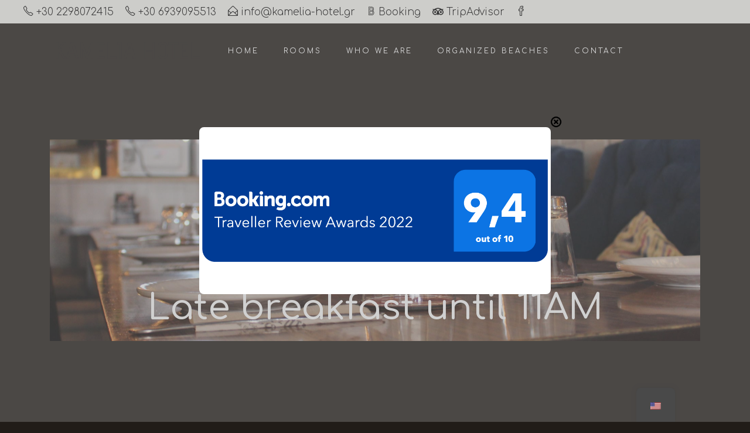

--- FILE ---
content_type: text/html; charset=UTF-8
request_url: https://kamelia-hotel.gr/en/hostel-home/
body_size: 14639
content:
<!DOCTYPE html>
<html lang="en-US">
<head>
	<meta charset="UTF-8">
	<meta name="viewport" content="width=device-width, initial-scale=1, user-scalable=yes">
	<link rel="profile" href="https://gmpg.org/xfn/11">
	
	
	<title>Hostel Home &#8211; Hotel Kamelia</title>
<meta name='robots' content='max-image-preview:large' />
<link rel='dns-prefetch' href='//fonts.googleapis.com' />
<link rel='dns-prefetch' href='//hcaptcha.com' />
<link rel="alternate" type="application/rss+xml" title="Hotel Kamelia &raquo; Feed" href="https://kamelia-hotel.gr/en/feed/" />
<link rel="alternate" type="application/rss+xml" title="Hotel Kamelia &raquo; Comments Feed" href="https://kamelia-hotel.gr/en/comments/feed/" />
<link rel="alternate" title="oEmbed (JSON)" type="application/json+oembed" href="https://kamelia-hotel.gr/en/wp-json/oembed/1.0/embed?url=https%3A%2F%2Fkamelia-hotel.gr%2Fen%2Fhostel-home%2F" />
<link rel="alternate" title="oEmbed (XML)" type="text/xml+oembed" href="https://kamelia-hotel.gr/en/wp-json/oembed/1.0/embed?url=https%3A%2F%2Fkamelia-hotel.gr%2Fen%2Fhostel-home%2F&#038;format=xml" />
<style id='wp-img-auto-sizes-contain-inline-css' type='text/css'>
img:is([sizes=auto i],[sizes^="auto," i]){contain-intrinsic-size:3000px 1500px}
/*# sourceURL=wp-img-auto-sizes-contain-inline-css */
</style>
<link rel='stylesheet' id='elegant-icons-css' href='https://kamelia-hotel.gr/wp-content/plugins/alloggio-core/inc/icons/elegant-icons/assets/css/elegant-icons.min.css?ver=6.9' type='text/css' media='all' />
<link rel='stylesheet' id='font-awesome-css' href='https://kamelia-hotel.gr/wp-content/plugins/alloggio-core/inc/icons/font-awesome/assets/css/all.min.css?ver=6.9' type='text/css' media='all' />
<link rel='stylesheet' id='ionicons-css' href='https://kamelia-hotel.gr/wp-content/plugins/alloggio-core/inc/icons/ionicons/assets/css/ionicons.min.css?ver=6.9' type='text/css' media='all' />
<link rel='stylesheet' id='linea-icons-css' href='https://kamelia-hotel.gr/wp-content/plugins/alloggio-core/inc/icons/linea-icons/assets/css/linea-icons.min.css?ver=6.9' type='text/css' media='all' />
<link rel='stylesheet' id='linear-icons-css' href='https://kamelia-hotel.gr/wp-content/plugins/alloggio-core/inc/icons/linear-icons/assets/css/linear-icons.min.css?ver=6.9' type='text/css' media='all' />
<link rel='stylesheet' id='simple-line-icons-css' href='https://kamelia-hotel.gr/wp-content/plugins/alloggio-core/inc/icons/simple-line-icons/assets/css/simple-line-icons.min.css?ver=6.9' type='text/css' media='all' />
<style id='wp-emoji-styles-inline-css' type='text/css'>

	img.wp-smiley, img.emoji {
		display: inline !important;
		border: none !important;
		box-shadow: none !important;
		height: 1em !important;
		width: 1em !important;
		margin: 0 0.07em !important;
		vertical-align: -0.1em !important;
		background: none !important;
		padding: 0 !important;
	}
/*# sourceURL=wp-emoji-styles-inline-css */
</style>
<style id='classic-theme-styles-inline-css' type='text/css'>
/*! This file is auto-generated */
.wp-block-button__link{color:#fff;background-color:#32373c;border-radius:9999px;box-shadow:none;text-decoration:none;padding:calc(.667em + 2px) calc(1.333em + 2px);font-size:1.125em}.wp-block-file__button{background:#32373c;color:#fff;text-decoration:none}
/*# sourceURL=/wp-includes/css/classic-themes.min.css */
</style>
<link rel='stylesheet' id='contact-form-7-css' href='https://kamelia-hotel.gr/wp-content/plugins/contact-form-7/includes/css/styles.css?ver=5.7.7' type='text/css' media='all' />
<link rel='stylesheet' id='trp-floater-language-switcher-style-css' href='https://kamelia-hotel.gr/wp-content/plugins/translatepress-multilingual/assets/css/trp-floater-language-switcher.css?ver=3.0.7' type='text/css' media='all' />
<link rel='stylesheet' id='trp-language-switcher-style-css' href='https://kamelia-hotel.gr/wp-content/plugins/translatepress-multilingual/assets/css/trp-language-switcher.css?ver=3.0.7' type='text/css' media='all' />
<link rel='stylesheet' id='swiper-css' href='https://kamelia-hotel.gr/wp-content/plugins/elementor/assets/lib/swiper/v8/css/swiper.min.css?ver=8.4.5' type='text/css' media='all' />
<link rel='stylesheet' id='alloggio-main-css' href='https://kamelia-hotel.gr/wp-content/themes/alloggio/assets/css/main.min.css?ver=6.9' type='text/css' media='all' />
<link rel='stylesheet' id='alloggio-core-style-css' href='https://kamelia-hotel.gr/wp-content/plugins/alloggio-core/assets/css/alloggio-core.min.css?ver=6.9' type='text/css' media='all' />
<link rel='stylesheet' id='alloggio-child-style-css' href='https://kamelia-hotel.gr/wp-content/themes/alloggio-child/style.css?ver=6.9' type='text/css' media='all' />
<link rel='stylesheet' id='magnific-popup-css' href='https://kamelia-hotel.gr/wp-content/themes/alloggio/assets/plugins/magnific-popup/magnific-popup.css?ver=6.9' type='text/css' media='all' />
<link rel='stylesheet' id='alloggio-google-fonts-css' href='https://fonts.googleapis.com/css?family=Raleway%3A300%2C400%2C500%2C700%7CCormorant%3A300%2C400%2C500%2C700%7CJosefin+Sans%3A300%2C400%2C500%2C700%7CComfortaa%3A300%2C400%2C500%2C700&#038;subset=latin-ext&#038;display=swap&#038;ver=1.0.0' type='text/css' media='all' />
<link rel='stylesheet' id='alloggio-style-css' href='https://kamelia-hotel.gr/wp-content/themes/alloggio/style.css?ver=6.9' type='text/css' media='all' />
<style id='alloggio-style-inline-css' type='text/css'>
#qodef-page-footer-top-area { background-color: #342e29!important;}#qodef-page-footer-bottom-area { background-color: #28231e!important;}.qodef-fullscreen-menu > ul > li > a { font-family: "Comfortaa";}.qodef-fullscreen-menu .qodef-drop-down-second-inner ul li > a { font-family: "Comfortaa";}body { background-color: #211c18;}#qodef-page-inner { padding: 0px 0px 0px 0px;}.qodef-header-sticky { background-color: #211c18;}.qodef-header-sticky .qodef-header-sticky-inner { padding-left: 85px;padding-right: 85px;}#qodef-top-area { background-color: #faf9f5;height: 40px;}.qodef-mobile-header-navigation > ul > li > a { font-family: "Comfortaa";}.qodef-mobile-header-navigation .qodef-drop-down-second-inner ul li > a { font-family: "Comfortaa";}.qodef-header-navigation> ul > li > a { font-family: "Comfortaa";}.qodef-header-navigation > ul > li.qodef-menu-item--narrow .qodef-drop-down-second ul li a { font-family: "Comfortaa";}.qodef-header-navigation > ul > li.qodef-menu-item--wide .qodef-drop-down-second-inner > ul > li > a { font-family: "Comfortaa";}.qodef-header-navigation > ul > li.qodef-menu-item--wide .qodef-drop-down-second ul li ul li a { font-family: "Comfortaa";}p { font-family: "Comfortaa";}h1 { font-family: "Comfortaa";}h2 { font-family: "Comfortaa";}h3 { font-family: "Comfortaa";}h4 { font-family: "Comfortaa";}h5 { font-family: "Comfortaa";}h6 { font-family: "Comfortaa";}.qodef-header--standard #qodef-page-header { background-color: #211c18;}.qodef-header--standard #qodef-page-header-inner { padding-left: 89px;padding-right: 89px;}
/*# sourceURL=alloggio-style-inline-css */
</style>
<link rel='stylesheet' id='alloggio-core-elementor-css' href='https://kamelia-hotel.gr/wp-content/plugins/alloggio-core/inc/plugins/elementor/assets/css/elementor.min.css?ver=6.9' type='text/css' media='all' />
<link rel='stylesheet' id='elementor-icons-css' href='https://kamelia-hotel.gr/wp-content/plugins/elementor/assets/lib/eicons/css/elementor-icons.min.css?ver=5.29.0' type='text/css' media='all' />
<link rel='stylesheet' id='elementor-frontend-css' href='https://kamelia-hotel.gr/wp-content/plugins/elementor/assets/css/frontend.min.css?ver=3.21.8' type='text/css' media='all' />
<link rel='stylesheet' id='elementor-post-8-css' href='https://kamelia-hotel.gr/wp-content/uploads/elementor/css/post-8.css?ver=1684331129' type='text/css' media='all' />
<link rel='stylesheet' id='elementor-global-css' href='https://kamelia-hotel.gr/wp-content/uploads/elementor/css/global.css?ver=1684331139' type='text/css' media='all' />
<link rel='stylesheet' id='elementor-post-798-css' href='https://kamelia-hotel.gr/wp-content/uploads/elementor/css/post-798.css?ver=1684846337' type='text/css' media='all' />
<link rel='stylesheet' id='google-fonts-1-css' href='https://fonts.googleapis.com/css?family=Roboto%3A100%2C100italic%2C200%2C200italic%2C300%2C300italic%2C400%2C400italic%2C500%2C500italic%2C600%2C600italic%2C700%2C700italic%2C800%2C800italic%2C900%2C900italic%7CRoboto+Slab%3A100%2C100italic%2C200%2C200italic%2C300%2C300italic%2C400%2C400italic%2C500%2C500italic%2C600%2C600italic%2C700%2C700italic%2C800%2C800italic%2C900%2C900italic&#038;display=auto&#038;ver=6.9' type='text/css' media='all' />
<link rel="preconnect" href="https://fonts.gstatic.com/" crossorigin><script type="text/javascript" src="https://kamelia-hotel.gr/wp-includes/js/jquery/jquery.min.js?ver=3.7.1" id="jquery-core-js"></script>
<script type="text/javascript" src="https://kamelia-hotel.gr/wp-includes/js/jquery/jquery-migrate.min.js?ver=3.4.1" id="jquery-migrate-js"></script>
<script type="text/javascript" src="https://kamelia-hotel.gr/wp-content/plugins/itro-popup/scripts/itro-scripts.js?ver=6.9" id="itro-scripts-js"></script>
<link rel="https://api.w.org/" href="https://kamelia-hotel.gr/en/wp-json/" /><link rel="alternate" title="JSON" type="application/json" href="https://kamelia-hotel.gr/en/wp-json/wp/v2/pages/798" /><link rel="canonical" href="https://kamelia-hotel.gr/en/hostel-home/" />
<link rel='shortlink' href='https://kamelia-hotel.gr/en/?p=798' />
<style>
.h-captcha{position:relative;display:block;margin-bottom:2rem;padding:0;clear:both}.h-captcha[data-size="normal"]{width:302px;height:76px}.h-captcha[data-size="compact"]{width:158px;height:138px}.h-captcha[data-size="invisible"]{display:none}.h-captcha iframe{z-index:1}.h-captcha::before{content:"";display:block;position:absolute;top:0;left:0;background:url(https://kamelia-hotel.gr/wp-content/plugins/hcaptcha-for-forms-and-more/assets/images/hcaptcha-div-logo.svg) no-repeat;border:1px solid #fff0;border-radius:4px;box-sizing:border-box}.h-captcha::after{content:"The hCaptcha loading is delayed until user interaction.";font-family:-apple-system,system-ui,BlinkMacSystemFont,"Segoe UI",Roboto,Oxygen,Ubuntu,"Helvetica Neue",Arial,sans-serif;font-size:10px;font-weight:500;position:absolute;top:0;bottom:0;left:0;right:0;box-sizing:border-box;color:#bf1722;opacity:0}.h-captcha:not(:has(iframe))::after{animation:hcap-msg-fade-in .3s ease forwards;animation-delay:2s}.h-captcha:has(iframe)::after{animation:none;opacity:0}@keyframes hcap-msg-fade-in{to{opacity:1}}.h-captcha[data-size="normal"]::before{width:302px;height:76px;background-position:93.8% 28%}.h-captcha[data-size="normal"]::after{width:302px;height:76px;display:flex;flex-wrap:wrap;align-content:center;line-height:normal;padding:0 75px 0 10px}.h-captcha[data-size="compact"]::before{width:158px;height:138px;background-position:49.9% 78.8%}.h-captcha[data-size="compact"]::after{width:158px;height:138px;text-align:center;line-height:normal;padding:24px 10px 10px 10px}.h-captcha[data-theme="light"]::before,body.is-light-theme .h-captcha[data-theme="auto"]::before,.h-captcha[data-theme="auto"]::before{background-color:#fafafa;border:1px solid #e0e0e0}.h-captcha[data-theme="dark"]::before,body.is-dark-theme .h-captcha[data-theme="auto"]::before,html.wp-dark-mode-active .h-captcha[data-theme="auto"]::before,html.drdt-dark-mode .h-captcha[data-theme="auto"]::before{background-image:url(https://kamelia-hotel.gr/wp-content/plugins/hcaptcha-for-forms-and-more/assets/images/hcaptcha-div-logo-white.svg);background-repeat:no-repeat;background-color:#333;border:1px solid #f5f5f5}@media (prefers-color-scheme:dark){.h-captcha[data-theme="auto"]::before{background-image:url(https://kamelia-hotel.gr/wp-content/plugins/hcaptcha-for-forms-and-more/assets/images/hcaptcha-div-logo-white.svg);background-repeat:no-repeat;background-color:#333;border:1px solid #f5f5f5}}.h-captcha[data-theme="custom"]::before{background-color:initial}.h-captcha[data-size="invisible"]::before,.h-captcha[data-size="invisible"]::after{display:none}.h-captcha iframe{position:relative}div[style*="z-index: 2147483647"] div[style*="border-width: 11px"][style*="position: absolute"][style*="pointer-events: none"]{border-style:none}
</style>
<link rel="alternate" hreflang="el" href="https://kamelia-hotel.gr/el/hostel-home/"/>
<link rel="alternate" hreflang="en-US" href="https://kamelia-hotel.gr/en/hostel-home/"/>
<link rel="alternate" hreflang="en" href="https://kamelia-hotel.gr/en/hostel-home/"/>
<meta name="generator" content="Elementor 3.21.8; features: e_optimized_assets_loading, additional_custom_breakpoints; settings: css_print_method-external, google_font-enabled, font_display-auto">
<style type="text/css">.recentcomments a{display:inline !important;padding:0 !important;margin:0 !important;}</style><style>
span[data-name="hcap-cf7"] .h-captcha{margin-bottom:0}span[data-name="hcap-cf7"]~input[type="submit"],span[data-name="hcap-cf7"]~button[type="submit"]{margin-top:2rem}
</style>
<link rel="icon" href="https://kamelia-hotel.gr/wp-content/uploads/2020/10/cropped-hotel-kamelia-favicon-32x32.png" sizes="32x32" />
<link rel="icon" href="https://kamelia-hotel.gr/wp-content/uploads/2020/10/cropped-hotel-kamelia-favicon-192x192.png" sizes="192x192" />
<link rel="apple-touch-icon" href="https://kamelia-hotel.gr/wp-content/uploads/2020/10/cropped-hotel-kamelia-favicon-180x180.png" />
<meta name="msapplication-TileImage" content="https://kamelia-hotel.gr/wp-content/uploads/2020/10/cropped-hotel-kamelia-favicon-270x270.png" />
		<style type="text/css" id="wp-custom-css">
			#media_image-6 img {max-height:71px !important;width:auto;margin-right:10px;}		</style>
		<style id='global-styles-inline-css' type='text/css'>
:root{--wp--preset--aspect-ratio--square: 1;--wp--preset--aspect-ratio--4-3: 4/3;--wp--preset--aspect-ratio--3-4: 3/4;--wp--preset--aspect-ratio--3-2: 3/2;--wp--preset--aspect-ratio--2-3: 2/3;--wp--preset--aspect-ratio--16-9: 16/9;--wp--preset--aspect-ratio--9-16: 9/16;--wp--preset--color--black: #000000;--wp--preset--color--cyan-bluish-gray: #abb8c3;--wp--preset--color--white: #ffffff;--wp--preset--color--pale-pink: #f78da7;--wp--preset--color--vivid-red: #cf2e2e;--wp--preset--color--luminous-vivid-orange: #ff6900;--wp--preset--color--luminous-vivid-amber: #fcb900;--wp--preset--color--light-green-cyan: #7bdcb5;--wp--preset--color--vivid-green-cyan: #00d084;--wp--preset--color--pale-cyan-blue: #8ed1fc;--wp--preset--color--vivid-cyan-blue: #0693e3;--wp--preset--color--vivid-purple: #9b51e0;--wp--preset--gradient--vivid-cyan-blue-to-vivid-purple: linear-gradient(135deg,rgb(6,147,227) 0%,rgb(155,81,224) 100%);--wp--preset--gradient--light-green-cyan-to-vivid-green-cyan: linear-gradient(135deg,rgb(122,220,180) 0%,rgb(0,208,130) 100%);--wp--preset--gradient--luminous-vivid-amber-to-luminous-vivid-orange: linear-gradient(135deg,rgb(252,185,0) 0%,rgb(255,105,0) 100%);--wp--preset--gradient--luminous-vivid-orange-to-vivid-red: linear-gradient(135deg,rgb(255,105,0) 0%,rgb(207,46,46) 100%);--wp--preset--gradient--very-light-gray-to-cyan-bluish-gray: linear-gradient(135deg,rgb(238,238,238) 0%,rgb(169,184,195) 100%);--wp--preset--gradient--cool-to-warm-spectrum: linear-gradient(135deg,rgb(74,234,220) 0%,rgb(151,120,209) 20%,rgb(207,42,186) 40%,rgb(238,44,130) 60%,rgb(251,105,98) 80%,rgb(254,248,76) 100%);--wp--preset--gradient--blush-light-purple: linear-gradient(135deg,rgb(255,206,236) 0%,rgb(152,150,240) 100%);--wp--preset--gradient--blush-bordeaux: linear-gradient(135deg,rgb(254,205,165) 0%,rgb(254,45,45) 50%,rgb(107,0,62) 100%);--wp--preset--gradient--luminous-dusk: linear-gradient(135deg,rgb(255,203,112) 0%,rgb(199,81,192) 50%,rgb(65,88,208) 100%);--wp--preset--gradient--pale-ocean: linear-gradient(135deg,rgb(255,245,203) 0%,rgb(182,227,212) 50%,rgb(51,167,181) 100%);--wp--preset--gradient--electric-grass: linear-gradient(135deg,rgb(202,248,128) 0%,rgb(113,206,126) 100%);--wp--preset--gradient--midnight: linear-gradient(135deg,rgb(2,3,129) 0%,rgb(40,116,252) 100%);--wp--preset--font-size--small: 13px;--wp--preset--font-size--medium: 20px;--wp--preset--font-size--large: 36px;--wp--preset--font-size--x-large: 42px;--wp--preset--spacing--20: 0.44rem;--wp--preset--spacing--30: 0.67rem;--wp--preset--spacing--40: 1rem;--wp--preset--spacing--50: 1.5rem;--wp--preset--spacing--60: 2.25rem;--wp--preset--spacing--70: 3.38rem;--wp--preset--spacing--80: 5.06rem;--wp--preset--shadow--natural: 6px 6px 9px rgba(0, 0, 0, 0.2);--wp--preset--shadow--deep: 12px 12px 50px rgba(0, 0, 0, 0.4);--wp--preset--shadow--sharp: 6px 6px 0px rgba(0, 0, 0, 0.2);--wp--preset--shadow--outlined: 6px 6px 0px -3px rgb(255, 255, 255), 6px 6px rgb(0, 0, 0);--wp--preset--shadow--crisp: 6px 6px 0px rgb(0, 0, 0);}:where(.is-layout-flex){gap: 0.5em;}:where(.is-layout-grid){gap: 0.5em;}body .is-layout-flex{display: flex;}.is-layout-flex{flex-wrap: wrap;align-items: center;}.is-layout-flex > :is(*, div){margin: 0;}body .is-layout-grid{display: grid;}.is-layout-grid > :is(*, div){margin: 0;}:where(.wp-block-columns.is-layout-flex){gap: 2em;}:where(.wp-block-columns.is-layout-grid){gap: 2em;}:where(.wp-block-post-template.is-layout-flex){gap: 1.25em;}:where(.wp-block-post-template.is-layout-grid){gap: 1.25em;}.has-black-color{color: var(--wp--preset--color--black) !important;}.has-cyan-bluish-gray-color{color: var(--wp--preset--color--cyan-bluish-gray) !important;}.has-white-color{color: var(--wp--preset--color--white) !important;}.has-pale-pink-color{color: var(--wp--preset--color--pale-pink) !important;}.has-vivid-red-color{color: var(--wp--preset--color--vivid-red) !important;}.has-luminous-vivid-orange-color{color: var(--wp--preset--color--luminous-vivid-orange) !important;}.has-luminous-vivid-amber-color{color: var(--wp--preset--color--luminous-vivid-amber) !important;}.has-light-green-cyan-color{color: var(--wp--preset--color--light-green-cyan) !important;}.has-vivid-green-cyan-color{color: var(--wp--preset--color--vivid-green-cyan) !important;}.has-pale-cyan-blue-color{color: var(--wp--preset--color--pale-cyan-blue) !important;}.has-vivid-cyan-blue-color{color: var(--wp--preset--color--vivid-cyan-blue) !important;}.has-vivid-purple-color{color: var(--wp--preset--color--vivid-purple) !important;}.has-black-background-color{background-color: var(--wp--preset--color--black) !important;}.has-cyan-bluish-gray-background-color{background-color: var(--wp--preset--color--cyan-bluish-gray) !important;}.has-white-background-color{background-color: var(--wp--preset--color--white) !important;}.has-pale-pink-background-color{background-color: var(--wp--preset--color--pale-pink) !important;}.has-vivid-red-background-color{background-color: var(--wp--preset--color--vivid-red) !important;}.has-luminous-vivid-orange-background-color{background-color: var(--wp--preset--color--luminous-vivid-orange) !important;}.has-luminous-vivid-amber-background-color{background-color: var(--wp--preset--color--luminous-vivid-amber) !important;}.has-light-green-cyan-background-color{background-color: var(--wp--preset--color--light-green-cyan) !important;}.has-vivid-green-cyan-background-color{background-color: var(--wp--preset--color--vivid-green-cyan) !important;}.has-pale-cyan-blue-background-color{background-color: var(--wp--preset--color--pale-cyan-blue) !important;}.has-vivid-cyan-blue-background-color{background-color: var(--wp--preset--color--vivid-cyan-blue) !important;}.has-vivid-purple-background-color{background-color: var(--wp--preset--color--vivid-purple) !important;}.has-black-border-color{border-color: var(--wp--preset--color--black) !important;}.has-cyan-bluish-gray-border-color{border-color: var(--wp--preset--color--cyan-bluish-gray) !important;}.has-white-border-color{border-color: var(--wp--preset--color--white) !important;}.has-pale-pink-border-color{border-color: var(--wp--preset--color--pale-pink) !important;}.has-vivid-red-border-color{border-color: var(--wp--preset--color--vivid-red) !important;}.has-luminous-vivid-orange-border-color{border-color: var(--wp--preset--color--luminous-vivid-orange) !important;}.has-luminous-vivid-amber-border-color{border-color: var(--wp--preset--color--luminous-vivid-amber) !important;}.has-light-green-cyan-border-color{border-color: var(--wp--preset--color--light-green-cyan) !important;}.has-vivid-green-cyan-border-color{border-color: var(--wp--preset--color--vivid-green-cyan) !important;}.has-pale-cyan-blue-border-color{border-color: var(--wp--preset--color--pale-cyan-blue) !important;}.has-vivid-cyan-blue-border-color{border-color: var(--wp--preset--color--vivid-cyan-blue) !important;}.has-vivid-purple-border-color{border-color: var(--wp--preset--color--vivid-purple) !important;}.has-vivid-cyan-blue-to-vivid-purple-gradient-background{background: var(--wp--preset--gradient--vivid-cyan-blue-to-vivid-purple) !important;}.has-light-green-cyan-to-vivid-green-cyan-gradient-background{background: var(--wp--preset--gradient--light-green-cyan-to-vivid-green-cyan) !important;}.has-luminous-vivid-amber-to-luminous-vivid-orange-gradient-background{background: var(--wp--preset--gradient--luminous-vivid-amber-to-luminous-vivid-orange) !important;}.has-luminous-vivid-orange-to-vivid-red-gradient-background{background: var(--wp--preset--gradient--luminous-vivid-orange-to-vivid-red) !important;}.has-very-light-gray-to-cyan-bluish-gray-gradient-background{background: var(--wp--preset--gradient--very-light-gray-to-cyan-bluish-gray) !important;}.has-cool-to-warm-spectrum-gradient-background{background: var(--wp--preset--gradient--cool-to-warm-spectrum) !important;}.has-blush-light-purple-gradient-background{background: var(--wp--preset--gradient--blush-light-purple) !important;}.has-blush-bordeaux-gradient-background{background: var(--wp--preset--gradient--blush-bordeaux) !important;}.has-luminous-dusk-gradient-background{background: var(--wp--preset--gradient--luminous-dusk) !important;}.has-pale-ocean-gradient-background{background: var(--wp--preset--gradient--pale-ocean) !important;}.has-electric-grass-gradient-background{background: var(--wp--preset--gradient--electric-grass) !important;}.has-midnight-gradient-background{background: var(--wp--preset--gradient--midnight) !important;}.has-small-font-size{font-size: var(--wp--preset--font-size--small) !important;}.has-medium-font-size{font-size: var(--wp--preset--font-size--medium) !important;}.has-large-font-size{font-size: var(--wp--preset--font-size--large) !important;}.has-x-large-font-size{font-size: var(--wp--preset--font-size--x-large) !important;}
/*# sourceURL=global-styles-inline-css */
</style>
</head>
<body class="wp-singular page-template page-template-page-full-width page-template-page-full-width-php page page-id-798 wp-theme-alloggio wp-child-theme-alloggio-child qode-framework-1.1.6 translatepress-en_US qodef-back-to-top--enabled  qodef-content-grid-1300 qodef-header--light qodef-header--standard qodef-header-appearance--sticky qodef-sticky-header--light qodef-mobile-header--standard qodef-mobile-header-appearance--sticky qodef-drop-down-second--full-width qodef-drop-down-second--default alloggio-core-1.1.2 alloggio-child-1.0.0 alloggio-1.7.1 qodef-header-standard--left qodef-search--covers-header elementor-default elementor-kit-8 elementor-page elementor-page-798" itemscope itemtype="https://schema.org/WebPage">
		<div id="qodef-page-wrapper" class="">
			<div id="qodef-top-area">
		<div class="qodef-top-area-inner">
							<div class="qodef-widget-holder qodef--left">
						<div class="qodef-widget-holder qodef--one">
		<div id="custom_html-2" class="widget_text widget widget_custom_html qodef-top-bar-widget"><div class="textwidget custom-html-widget"><span class="qodef-icon-simple-line-icons icon-phone qodef-social-network-icon"></span>  <p><a href="tel:+30 2298072415">+30 2298072415</a></p>
<span class="qodef-icon-simple-line-icons icon-phone qodef-social-network-icon"></span>  <p><a href="tel:+30 6939095513">+30 6939095513</a></p>
<span class="qodef-icon-simple-line-icons icon-envelope-open qodef-social-network-icon"></span>  <p>info@kamelia-hotel.gr</p>
<a href="https://www.booking.com/hotel/gr/kamelia-spetses.en-gb.html#map_closed" target="_blank"><img src="https://kamelia-hotel.gr/wp-content/uploads/2020/10/booking-icon-3.png" alt="Booking" class="booking-icon"> <p>Booking</p></a> 
<a href="https://www.tripadvisor.com/Hotel_Review-g2699968-d3660325-Reviews-Kamelia_Hotel-Spetses_Town_Spetses_Saronic_Gulf_Islands_Attica.html" target="_blank"><i class="fab fa-tripadvisor"></i> <p>TripAdvisor</p></a>
<a itemprop="url" class="qodef-share-link" href="#" onclick="window.open('https://www.facebook.com/Kamelia-Hotel-105828884635241');"><span class="qodef-icon-simple-line-icons icon-social-facebook qodef-social-network-icon"></span> </a></div></div>	</div>
				</div>
						
						
					</div>
	</div>
<header id="qodef-page-header">
		<div id="qodef-page-header-inner" >
		<a itemprop="url" class="qodef-header-logo-link qodef-height--set" href="https://kamelia-hotel.gr/en/" style="height:45px" rel="home">
	<img width="402" height="71" src="https://kamelia-hotel.gr/wp-content/uploads/2020/10/logo-v2.png" class="qodef-header-logo-image qodef--main" alt="logo main" itemprop="image" srcset="https://kamelia-hotel.gr/wp-content/uploads/2020/10/logo-v2.png 402w, https://kamelia-hotel.gr/wp-content/uploads/2020/10/logo-v2-300x53.png 300w" sizes="(max-width: 402px) 100vw, 402px" data-no-translation-alt="" />	<img width="402" height="71" src="https://kamelia-hotel.gr/wp-content/uploads/2020/10/logo-v2.png" class="qodef-header-logo-image qodef--dark" alt="logo dark" itemprop="image" srcset="https://kamelia-hotel.gr/wp-content/uploads/2020/10/logo-v2.png 402w, https://kamelia-hotel.gr/wp-content/uploads/2020/10/logo-v2-300x53.png 300w" sizes="(max-width: 402px) 100vw, 402px" data-no-translation-alt="" />	<img loading="lazy" width="402" height="71" src="https://kamelia-hotel.gr/wp-content/uploads/2020/10/logo-v2.png" class="qodef-header-logo-image qodef--light" alt="logo light" itemprop="image" srcset="https://kamelia-hotel.gr/wp-content/uploads/2020/10/logo-v2.png 402w, https://kamelia-hotel.gr/wp-content/uploads/2020/10/logo-v2-300x53.png 300w" sizes="(max-width: 402px) 100vw, 402px" data-no-translation-alt="" /></a>	<nav class="qodef-header-navigation" role="navigation" aria-label="Top Menu" data-no-translation-aria-label="">
		<ul id="menu-main-menu-1" class="menu"><li class="menu-item menu-item-type-post_type menu-item-object-page menu-item-home menu-item-4532"><a href="https://kamelia-hotel.gr/en/"><span class="qodef-menu-item-text">Home</span></a></li>
<li class="menu-item menu-item-type-post_type menu-item-object-page menu-item-4533"><a href="https://kamelia-hotel.gr/en/gallery-2/"><span class="qodef-menu-item-text">Rooms</span></a></li>
<li class="menu-item menu-item-type-post_type menu-item-object-page menu-item-4536"><a href="https://kamelia-hotel.gr/en/about-us-2/"><span class="qodef-menu-item-text">who we are</span></a></li>
<li class="menu-item menu-item-type-post_type menu-item-object-page menu-item-4535"><a href="https://kamelia-hotel.gr/en/organized-beaches-2/"><span class="qodef-menu-item-text">Organized Beaches</span></a></li>
<li class="menu-item menu-item-type-post_type menu-item-object-page menu-item-4534"><a href="https://kamelia-hotel.gr/en/contact-us/"><span class="qodef-menu-item-text">Contact</span></a></li>
</ul>	</nav>
	</div>
	<div class="qodef-header-sticky">
    <div class="qodef-header-sticky-inner">
		<a itemprop="url" class="qodef-header-logo-link qodef-height--set" href="https://kamelia-hotel.gr/en/" style="height:45px" rel="home">
	<img loading="lazy" width="110" height="35" src="https://kamelia-hotel.gr/wp-content/uploads/2020/04/logo-light.png" class="qodef-header-logo-image qodef--sticky" alt="logo sticky" itemprop="image" data-no-translation-alt="" /></a>	<nav class="qodef-header-navigation" role="navigation" aria-label="Top Menu" data-no-translation-aria-label="">
		<ul id="menu-main-menu-2" class="menu"><li class="menu-item menu-item-type-post_type menu-item-object-page menu-item-home menu-item-4532"><a href="https://kamelia-hotel.gr/en/"><span class="qodef-menu-item-text">Home</span></a></li>
<li class="menu-item menu-item-type-post_type menu-item-object-page menu-item-4533"><a href="https://kamelia-hotel.gr/en/gallery-2/"><span class="qodef-menu-item-text">Rooms</span></a></li>
<li class="menu-item menu-item-type-post_type menu-item-object-page menu-item-4536"><a href="https://kamelia-hotel.gr/en/about-us-2/"><span class="qodef-menu-item-text">who we are</span></a></li>
<li class="menu-item menu-item-type-post_type menu-item-object-page menu-item-4535"><a href="https://kamelia-hotel.gr/en/organized-beaches-2/"><span class="qodef-menu-item-text">Organized Beaches</span></a></li>
<li class="menu-item menu-item-type-post_type menu-item-object-page menu-item-4534"><a href="https://kamelia-hotel.gr/en/contact-us/"><span class="qodef-menu-item-text">Contact</span></a></li>
</ul>	</nav>
    </div>
</div></header><header id="qodef-page-mobile-header">
		<div id="qodef-page-mobile-header-inner" >
		<a itemprop="url" class="qodef-mobile-header-logo-link" href="https://kamelia-hotel.gr/en/" style="height:45px" rel="home">
	<img loading="lazy" width="402" height="71" src="https://kamelia-hotel.gr/wp-content/uploads/2020/10/logo-v2.png" class="qodef-header-logo-image qodef--main" alt="logo main" itemprop="image" srcset="https://kamelia-hotel.gr/wp-content/uploads/2020/10/logo-v2.png 402w, https://kamelia-hotel.gr/wp-content/uploads/2020/10/logo-v2-300x53.png 300w" sizes="(max-width: 402px) 100vw, 402px" data-no-translation-alt="" />	</a><a href="javascript:void(0)"  class="qodef-opener-icon qodef-m qodef-source--predefined qodef-mobile-header-opener"  >
	<span class="qodef-m-icon qodef--open">
		<span class="qodef-m-lines"><span class="qodef-m-line qodef--1"></span><span class="qodef-m-line qodef--2"></span><span class="qodef-m-line qodef--3"></span></span>	</span>
			<span class="qodef-m-icon qodef--close">
			<span class="qodef-m-lines"><span class="qodef-m-line qodef--1"></span><span class="qodef-m-line qodef--2"></span><span class="qodef-m-line qodef--3"></span></span>		</span>
		</a>	<nav class="qodef-mobile-header-navigation" role="navigation" aria-label="Mobile Menu" data-no-translation-aria-label="">
		<ul id="menu-main-menu-4" class="qodef-content-grid"><li class="menu-item menu-item-type-post_type menu-item-object-page menu-item-home menu-item-4532"><a href="https://kamelia-hotel.gr/en/"><span class="qodef-menu-item-text">Home</span></a></li>
<li class="menu-item menu-item-type-post_type menu-item-object-page menu-item-4533"><a href="https://kamelia-hotel.gr/en/gallery-2/"><span class="qodef-menu-item-text">Rooms</span></a></li>
<li class="menu-item menu-item-type-post_type menu-item-object-page menu-item-4536"><a href="https://kamelia-hotel.gr/en/about-us-2/"><span class="qodef-menu-item-text">who we are</span></a></li>
<li class="menu-item menu-item-type-post_type menu-item-object-page menu-item-4535"><a href="https://kamelia-hotel.gr/en/organized-beaches-2/"><span class="qodef-menu-item-text">Organized Beaches</span></a></li>
<li class="menu-item menu-item-type-post_type menu-item-object-page menu-item-4534"><a href="https://kamelia-hotel.gr/en/contact-us/"><span class="qodef-menu-item-text">Contact</span></a></li>
</ul>	</nav>
	</div>
	</header>		<div id="qodef-page-outer">
						<div id="qodef-page-inner" class="qodef-content-full-width"><main id="qodef-page-content" class="qodef-grid qodef-layout--template">
	<div class="qodef-grid-inner clear">
		<div class="qodef-grid-item qodef-page-content-section qodef-col--12">
			<div data-elementor-type="wp-page" data-elementor-id="798" class="elementor elementor-798">
						<section class="elementor-section elementor-top-section elementor-element elementor-element-85b4f3e elementor-section-full_width elementor-section-height-default elementor-section-height-default qodef-elementor-content-no" data-id="85b4f3e" data-element_type="section">
						<div class="elementor-container elementor-column-gap-no">
					<div class="elementor-column elementor-col-100 elementor-top-column elementor-element elementor-element-ad2a4f4" data-id="ad2a4f4" data-element_type="column">
			<div class="elementor-widget-wrap">
							</div>
		</div>
					</div>
		</section>
				<section class="elementor-section elementor-top-section elementor-element elementor-element-ebea1ba elementor-section-full_width elementor-section-height-default elementor-section-height-default qodef-elementor-content-no" data-id="ebea1ba" data-element_type="section">
						<div class="elementor-container elementor-column-gap-no">
					<div class="elementor-column elementor-col-100 elementor-top-column elementor-element elementor-element-44d9e3f" data-id="44d9e3f" data-element_type="column">
			<div class="elementor-widget-wrap">
							</div>
		</div>
					</div>
		</section>
				<section class="elementor-section elementor-top-section elementor-element elementor-element-b676094 elementor-section-full_width elementor-section-height-default elementor-section-height-default qodef-elementor-content-no" data-id="b676094" data-element_type="section">
						<div class="elementor-container elementor-column-gap-no">
					<div class="elementor-column elementor-col-100 elementor-top-column elementor-element elementor-element-2529ba0" data-id="2529ba0" data-element_type="column">
			<div class="elementor-widget-wrap elementor-element-populated">
						<div class="elementor-element elementor-element-8ac7e83 elementor-widget elementor-widget-image" data-id="8ac7e83" data-element_type="widget" data-widget_type="image.default">
				<div class="elementor-widget-container">
													<img decoding="async" width="141" height="118" src="https://kamelia-hotel.gr/wp-content/uploads/2020/03/h3-img-03.png" class="attachment-full size-full wp-image-827" alt="a" />													</div>
				</div>
				<div class="elementor-element elementor-element-a1425d5 elementor-widget elementor-widget-text-editor" data-id="a1425d5" data-element_type="widget" data-widget_type="text-editor.default">
				<div class="elementor-widget-container">
							<h1 style="text-align: center;"><span style="color: #ffffff;">Late breakfast until 11AM</span></h1>						</div>
				</div>
					</div>
		</div>
					</div>
		</section>
				<section class="elementor-section elementor-top-section elementor-element elementor-element-16fd120 elementor-section-full_width qodef-elementor-content-grid elementor-section-height-default elementor-section-height-default" data-id="16fd120" data-element_type="section">
						<div class="elementor-container elementor-column-gap-no">
					<div class="elementor-column elementor-col-100 elementor-top-column elementor-element elementor-element-8accb00" data-id="8accb00" data-element_type="column">
			<div class="elementor-widget-wrap">
							</div>
		</div>
					</div>
		</section>
				<section class="elementor-section elementor-top-section elementor-element elementor-element-68e6bce elementor-section-full_width elementor-section-height-default elementor-section-height-default qodef-elementor-content-no" data-id="68e6bce" data-element_type="section">
						<div class="elementor-container elementor-column-gap-no">
					<div class="elementor-column elementor-col-100 elementor-top-column elementor-element elementor-element-cd821fe" data-id="cd821fe" data-element_type="column">
			<div class="elementor-widget-wrap">
							</div>
		</div>
					</div>
		</section>
				<section class="elementor-section elementor-top-section elementor-element elementor-element-ece6da4 elementor-section-full_width elementor-section-height-default elementor-section-height-default qodef-elementor-content-no" data-id="ece6da4" data-element_type="section">
						<div class="elementor-container elementor-column-gap-no">
					<div class="elementor-column elementor-col-100 elementor-top-column elementor-element elementor-element-fbcb6dc" data-id="fbcb6dc" data-element_type="column">
			<div class="elementor-widget-wrap">
							</div>
		</div>
					</div>
		</section>
				<section class="elementor-section elementor-top-section elementor-element elementor-element-6abc326 elementor-section-full_width elementor-section-height-default elementor-section-height-default qodef-elementor-content-no" data-id="6abc326" data-element_type="section">
						<div class="elementor-container elementor-column-gap-no">
					<div class="elementor-column elementor-col-100 elementor-top-column elementor-element elementor-element-29dae44" data-id="29dae44" data-element_type="column">
			<div class="elementor-widget-wrap">
							</div>
		</div>
					</div>
		</section>
				<section class="elementor-section elementor-top-section elementor-element elementor-element-b655c36 elementor-section-full_width elementor-section-height-default elementor-section-height-default qodef-elementor-content-no" data-id="b655c36" data-element_type="section">
						<div class="elementor-container elementor-column-gap-no">
					<div class="elementor-column elementor-col-100 elementor-top-column elementor-element elementor-element-63c1964" data-id="63c1964" data-element_type="column">
			<div class="elementor-widget-wrap">
							</div>
		</div>
					</div>
		</section>
				<section class="elementor-section elementor-top-section elementor-element elementor-element-6940e3a8 elementor-section-full_width elementor-section-height-default elementor-section-height-default qodef-elementor-content-no" data-id="6940e3a8" data-element_type="section">
						<div class="elementor-container elementor-column-gap-no">
					<div class="elementor-column elementor-col-100 elementor-top-column elementor-element elementor-element-1f4aa20a" data-id="1f4aa20a" data-element_type="column" data-settings="{&quot;background_background&quot;:&quot;classic&quot;}">
			<div class="elementor-widget-wrap elementor-element-populated">
						<div class="elementor-element elementor-element-1bad9fa6 elementor-widget elementor-widget-wp-widget-alloggio_core_contact_form_7" data-id="1bad9fa6" data-element_type="widget" data-widget_type="wp-widget-alloggio_core_contact_form_7.default">
				<div class="elementor-widget-container">
						<div class="qodef-contact-form-7">
				<p class="wpcf7-contact-form-not-found"><strong data-no-translation="" data-trp-gettext="">Error:</strong> Contact form not found.</p>			</div>
					</div>
				</div>
					</div>
		</div>
					</div>
		</section>
				</div>
		</div>	</div>
</main>
			</div><!-- close #qodef-page-inner div from header.php -->
		</div><!-- close #qodef-page-outer div from header.php -->
		<footer id="qodef-page-footer" class="qodef-footer--light">
		<div id="qodef-page-footer-top-area">
		<div id="qodef-page-footer-top-area-inner" class="qodef-content-grid">
			<div class="qodef-grid qodef-responsive--custom qodef-layout--template">
				<div class="qodef-grid-inner clear">
											<div class="qodef-grid-item qodef-col--40 qodef--1024-col-6">
													</div>
											<div class="qodef-grid-item qodef-col--20 qodef--1024-col-6">
							<div id="text-3" class="widget widget_text" data-area="footer_top_area_column_2"><h4 class="qodef-widget-title">Address</h4>			<div class="textwidget"><p>Spetson district road</p>
<p>Agioi Anargyro Monastery</p>
<p>Spetses, 180 50, Greece</p>
</div>
		</div><div id="text-7" class="widget widget_text" data-area="footer_top_area_column_2"><h4 class="qodef-widget-title">Address</h4>			<div class="textwidget"><p>Epar. Od. Spetson</p>
<p>Moni Agion Anargiron</p>
<p>Spetses, 180 50, Greece</p>
</div>
		</div>						</div>
											<div class="qodef-grid-item qodef-col--20 qodef--1024-col-6">
													</div>
											<div class="qodef-grid-item qodef-col--20 qodef--1024-col-6">
							<div id="text-4" class="widget widget_text" data-area="footer_top_area_column_4"><h4 class="qodef-widget-title">Contact</h4>			<div class="textwidget"><p>T: +30 2298072415</p>
<p>C: +30 6939095513</p>
<p>Email: info@kamelia-hotel.gr</p>
</div>
		</div><div id="text-8" class="widget widget_text" data-area="footer_top_area_column_4"><h4 class="qodef-widget-title">Contact</h4>			<div class="textwidget"><p>T: +30 2298072415</p>
<p>C: +30 6939095513</p>
<p>Email: info@kamelia-hotel.gr</p>
</div>
		</div><div id="custom_html-5" class="widget_text widget widget_custom_html" data-area="footer_top_area_column_4"><div class="textwidget custom-html-widget"><div class="my-footer-social">
<a href="https://www.booking.com/hotel/gr/kamelia-spetses.en-gb.html#map_closed" target="_blank"><img src="https://kamelia-hotel.gr/wp-content/uploads/2020/10/booking-icon-3.png" alt="Booking" class="booking-icon"></a> 
<a href="https://www.tripadvisor.com/Hotel_Review-g2699968-d3660325-Reviews-Kamelia_Hotel-Spetses_Town_Spetses_Saronic_Gulf_Islands_Attica.html" target="_blank"><i class="fab fa-tripadvisor"></i></a>
<a itemprop="url" class="qodef-share-link" href="#" onclick="window.open('https://www.facebook.com/Kamelia-Hotel-105828884635241');"><span class="qodef-icon-simple-line-icons icon-social-facebook qodef-social-network-icon"></span> </a>
</div></div></div>						</div>
									</div>
			</div>
		</div>
	</div>
	<div id="qodef-page-footer-bottom-area">
		<div id="qodef-page-footer-bottom-area-inner" class="qodef-content-grid">
			<div class="qodef-grid qodef-layout--columns qodef-responsive--custom qodef-col-num--2 qodef-col-num--680--1 qodef-col-num--480--1">
				<div class="qodef-grid-inner clear">
											<div class="qodef-grid-item">
							<div id="media_image-6" class="widget widget_media_image" data-area="footer_bottom_area_column_1"><img loading="lazy" width="300" height="89" src="https://kamelia-hotel.gr/wp-content/uploads/2022/06/Sticker-Overlay-TRA-2022-300x89.png" class="image wp-image-5071  attachment-medium size-medium" alt="" style="max-width: 100%; height: auto;" decoding="async" srcset="https://kamelia-hotel.gr/wp-content/uploads/2022/06/Sticker-Overlay-TRA-2022-300x89.png 300w, https://kamelia-hotel.gr/wp-content/uploads/2022/06/Sticker-Overlay-TRA-2022-1024x304.png 1024w, https://kamelia-hotel.gr/wp-content/uploads/2022/06/Sticker-Overlay-TRA-2022-768x228.png 768w, https://kamelia-hotel.gr/wp-content/uploads/2022/06/Sticker-Overlay-TRA-2022.png 1081w" sizes="(max-width: 300px) 100vw, 300px" /></div><div id="media_image-4" class="widget widget_media_image" data-area="footer_bottom_area_column_1"><a href="https://www.booking.com/hotel/gr/kamelia-spetses.en-gb.html#map_closed"><img loading="lazy" width="300" height="71" src="https://kamelia-hotel.gr/wp-content/uploads/2021/06/sticker-300x71.png" class="image wp-image-5066  attachment-medium size-medium" alt="" style="max-width: 100%; height: auto;" decoding="async" srcset="https://kamelia-hotel.gr/wp-content/uploads/2021/06/sticker-300x71.png 300w, https://kamelia-hotel.gr/wp-content/uploads/2021/06/sticker-1024x243.png 1024w, https://kamelia-hotel.gr/wp-content/uploads/2021/06/sticker-768x182.png 768w, https://kamelia-hotel.gr/wp-content/uploads/2021/06/sticker.png 1154w" sizes="(max-width: 300px) 100vw, 300px" /></a></div><div id="media_image-5" class="widget widget_media_image" data-area="footer_bottom_area_column_1"><img loading="lazy" width="300" height="71" src="https://kamelia-hotel.gr/wp-content/uploads/2021/06/sticker-300x71.png" class="image wp-image-5066  attachment-medium size-medium" alt="" style="max-width: 100%; height: auto;" decoding="async" srcset="https://kamelia-hotel.gr/wp-content/uploads/2021/06/sticker-300x71.png 300w, https://kamelia-hotel.gr/wp-content/uploads/2021/06/sticker-1024x243.png 1024w, https://kamelia-hotel.gr/wp-content/uploads/2021/06/sticker-768x182.png 768w, https://kamelia-hotel.gr/wp-content/uploads/2021/06/sticker.png 1154w" sizes="(max-width: 300px) 100vw, 300px" /></div>						</div>
											<div class="qodef-grid-item">
							<div id="custom_html-3" class="widget_text widget widget_custom_html" data-area="footer_bottom_area_column_2"><div class="textwidget custom-html-widget"><div id="TA_cdsratingsonlywide587" class="TA_cdsratingsonlywide"><ul id="fD1RFj3H" class="TA_links kNMvzoMD"><li id="lDDy3vs2riT" class="v2rFGvc5w4f"><a target="_blank" href="https://www.tripadvisor.com.gr/Hotel_Review-g2699968-d3660325-Reviews-Kamelia_Hotel-Spetses_Town_Spetses_Saronic_Gulf_Islands_Attica.html"><img src="https://www.tripadvisor.com.gr/img/cdsi/img2/branding/v2/Tripadvisor_lockup_horizontal_secondary_registered-18034-2.svg" alt="TripAdvisor"/></a></li></ul></div><script async src="https://www.jscache.com/wejs?wtype=cdsratingsonlywide&amp;uniq=587&amp;locationId=3660325&amp;lang=el&amp;border=false&amp;shadow=true&amp;display_version=2" data-loadtrk onload="this.loadtrk=true"></script></div></div><div id="custom_html-4" class="widget_text widget widget_custom_html" data-area="footer_bottom_area_column_2"><div class="textwidget custom-html-widget"><div id="TA_cdsratingsonlywide570" class="TA_cdsratingsonlywide"><ul id="zfP7sukRmaRb" class="TA_links QCKjBqx"><li id="3fjFkM" class="yjmCiSiFxzr"><a target="_blank" href="https://www.tripadvisor.com/Hotel_Review-g2699968-d3660325-Reviews-Kamelia_Hotel-Spetses_Town_Spetses_Saronic_Gulf_Islands_Attica.html"><img src="https://www.tripadvisor.com/img/cdsi/img2/branding/v2/Tripadvisor_lockup_horizontal_secondary_registered-18034-2.svg" alt="TripAdvisor"/></a></li></ul></div><script async src="https://www.jscache.com/wejs?wtype=cdsratingsonlywide&amp;uniq=570&amp;locationId=3660325&amp;lang=en_US&amp;border=false&amp;shadow=true&amp;backgroundColor=white&amp;display_version=2" data-loadtrk onload="this.loadtrk=true"></script></div></div><div id="text-10" class="widget widget_text" data-area="footer_bottom_area_column_2">			<div class="textwidget"><p><small>DESIGNED &amp; DEVELOPED BY <a href="https://www.jit.gr/" target="_blank">Just in Time</a></small></p>
</div>
		</div>						</div>
									</div>
			</div>
		</div>
	</div>
</footer><a id="qodef-back-to-top" href="#">
    <span class="qodef-back-to-top-icon">
		<span class="qodef-icon-linea-icons icon-arrow-up" ></span>    </span>
</a>	</div><!-- close #qodef-page-wrapper div from header.php -->
	<template id="tp-language" data-tp-language="en_US"></template><script type="speculationrules">
{"prefetch":[{"source":"document","where":{"and":[{"href_matches":"/en/*"},{"not":{"href_matches":["/wp-*.php","/wp-admin/*","/wp-content/uploads/*","/wp-content/*","/wp-content/plugins/*","/wp-content/themes/alloggio-child/*","/wp-content/themes/alloggio/*","/en/*\\?(.+)"]}},{"not":{"selector_matches":"a[rel~=\"nofollow\"]"}},{"not":{"selector_matches":".no-prefetch, .no-prefetch a"}}]},"eagerness":"conservative"}]}
</script>
    <style>
        /* POP-UP */
        #age_button_area {
            padding-top: 10px;
            position: relative;
            width: 100%;
            bottom: 5px;
            padding-top: 5px;
        }

        #ageEnterButton {
            border-color: ;
            background: ;
            color: ;
        }

        #ageLeaveButton {
            border-color: ;
            background: ;
            color: ;
        }

        #popup_content {
        overflow-y:hidden; overflow-x: auto;
            height: 100%;
            width: 100%;
        }

        #itro_popup {
            visibility: hidden;
            opacity: 0;
            position: fixed;
            background-image: ;
            background-repeat: no-repeat;
            background-position: center center;
            margin: 0 auto;
            left: 1px;
            right: 1px;
            z-index: 2147483647 !important;
        padding:2px !important; border: solid;border-color:#FFFFFF; border-radius: 8px;
            border-width: 3px;
            width: 600px;
            height: auto;
            background-color: #FFFFFF;
        padding-bottom: 15px;        }

        #close_cross {
            cursor: pointer;
            width: 20px;
            position: absolute;
            top: -22px;
            right: -22px;
        }

        #popup_countdown {
            color: ;
            width: 100%;
            padding-top: 1px;
            padding-bottom: 1px;
            background-color: #FFFFFF;
            height: ;
            overflow: hidden;
            position: absolute;
            bottom: 0px;
            left: 0px;
            border-bottom-left: 8px;
            border-bottom-right: 8px;
        }

        #itro_opaco {
            display: none;
            position: fixed;
            background-color: #8A8A8A;
            font-size: 10px;
            font-family: Verdana;
            top: 100px;
            width: 100%;
            height: 100%;
            z-index: 2147483646 !important;
            left: 0px;
            right: 0px;
            top: 0px;
            bottom: 0px;
            opacity: 0.40;
            filter: alpha(opacity= 40); /* For IE8 and earlier */
        }

        /* label under the popup used to close it for mobile devices */
        #ipp_mobile_close_tab {
            display: none;
            border: none;
            position: absolute;
            padding: 5px;
            width: 80px;
            text-align: center;
            left: 1px;
            right: 1px;
            margin: auto;
            background-color: #FFFFFF        }

        #ipp_mobile_close_txt {
            font-weight: bold;
            cursor: pointer;
        }

        /* RESPONSIVE CSS */
        @media screen and (max-width: 780px) {
            #itro_popup {
                max-width: 470px;
                        }

            #close_cross {
                display: none;
            }

            #ipp_mobile_close_tab {
                display: block;
            }
        }

        @media screen and (max-width: 480px) {
            #itro_popup {
                max-width: 300px
            }
        }

            </style>
    	<div id="itro_popup">
	<img id="close_cross" src="https://kamelia-hotel.gr/wp-content/plugins/itro-popup/images/close-icon.png" alt="CLOSE" title="CLOSE" onclick="itro_exit_anim();" data-no-translation-alt="" data-no-translation-title="">		<div id="popup_content"><p><img class="alignnone size-medium wp-image-5071" src="https://kamelia-hotel.gr/wp-content/uploads/2022/06/Sticker-Overlay-TRA-2022.png" alt="" /></p>		</div>
				<div id="ipp_mobile_close_tab">
			<span id="ipp_mobile_close_txt" onclick="itro_exit_anim();" data-no-translation="" data-trp-gettext="">CLOSE</span>
		</div> 
			</div>
	<div id="itro_opaco"  onclick="itro_exit_anim();"  ></div>
	<script type="text/javascript">
	/* init var */
	itro_cookie_expiration = 48;
	itro_is_preview = false;/* pass true if is the preview page. used for cookie control via js due W3 total cache or similar */
	auto_margin = "yes";
	
	/* invert the color of the mobile close tab label text */
	jQuery('#ipp_mobile_close_txt').css({color: itro_invert_color(itro_rgb2hex(jQuery('#itro_popup').css('border-bottom-color'))) });
	itro_age_restriction = false;				document.onkeydown = function(event) 
				{
					event = event || window.event;
					var key = event.keyCode;
					if(key===27)
					{
						jQuery("#itro_popup").fadeOut(function() {jQuery("#itro_opaco").fadeOut();});
					} 
				}; 				itro_enter_anim(auto_margin);
				</script>
        <div id="trp-floater-ls" onclick="" data-no-translation class="trp-language-switcher-container trp-floater-ls-flags trp-bottom-right trp-color-dark only-flags" >
            <div id="trp-floater-ls-current-language" class="">

                <a href="#" class="trp-floater-ls-disabled-language trp-ls-disabled-language" onclick="event.preventDefault()">
					<img loading="lazy" class="trp-flag-image" src="https://kamelia-hotel.gr/wp-content/plugins/translatepress-multilingual/assets/images/flags/en_US.png" width="18" height="12" alt="en_US" title="English">				</a>

            </div>
            <div id="trp-floater-ls-language-list" class="" >

                <div class="trp-language-wrap trp-language-wrap-bottom">                    <a href="https://kamelia-hotel.gr/el/hostel-home/"
                         title="Greek">
          						  <img loading="lazy" class="trp-flag-image" src="https://kamelia-hotel.gr/wp-content/plugins/translatepress-multilingual/assets/images/flags/el.png" width="18" height="12" alt="el" title="Greek">					          </a>
                <a href="#" class="trp-floater-ls-disabled-language trp-ls-disabled-language" onclick="event.preventDefault()"><img loading="lazy" class="trp-flag-image" src="https://kamelia-hotel.gr/wp-content/plugins/translatepress-multilingual/assets/images/flags/en_US.png" width="18" height="12" alt="en_US" title="English"></a></div>            </div>
        </div>

    <script>
(()=>{'use strict';let loaded=!1,scrolled=!1,timerId;function load(){if(loaded){return}
loaded=!0;clearTimeout(timerId);window.removeEventListener('touchstart',load);document.body.removeEventListener('mouseenter',load);document.body.removeEventListener('click',load);window.removeEventListener('keydown',load);window.removeEventListener('scroll',scrollHandler);const t=document.getElementsByTagName('script')[0];const s=document.createElement('script');s.type='text/javascript';s.id='hcaptcha-api';s.src='https://js.hcaptcha.com/1/api.js?onload=hCaptchaOnLoad&render=explicit';s.async=!0;t.parentNode.insertBefore(s,t)}
function scrollHandler(){if(!scrolled){scrolled=!0;return}
load()}
document.addEventListener('hCaptchaBeforeAPI',function(){const delay=-100;if(delay>=0){timerId=setTimeout(load,delay)}
const options={passive:!0};window.addEventListener('touchstart',load,options);document.body.addEventListener('mouseenter',load);document.body.addEventListener('click',load);window.addEventListener('keydown',load);window.addEventListener('scroll',scrollHandler,options)})})()
</script>
<script type="text/javascript" id="trp-dynamic-translator-js-extra">
/* <![CDATA[ */
var trp_data = {"trp_custom_ajax_url":"https://kamelia-hotel.gr/wp-content/plugins/translatepress-multilingual/includes/trp-ajax.php","trp_wp_ajax_url":"https://kamelia-hotel.gr/wp-admin/admin-ajax.php","trp_language_to_query":"en_US","trp_original_language":"el","trp_current_language":"en_US","trp_skip_selectors":["[data-no-translation]","[data-no-dynamic-translation]","[data-trp-translate-id-innertext]","script","style","head","trp-span","translate-press","[data-trp-translate-id]","[data-trpgettextoriginal]","[data-trp-post-slug]"],"trp_base_selectors":["data-trp-translate-id","data-trpgettextoriginal","data-trp-post-slug"],"trp_attributes_selectors":{"text":{"accessor":"outertext","attribute":false},"block":{"accessor":"innertext","attribute":false},"image_src":{"selector":"img[src]","accessor":"src","attribute":true},"submit":{"selector":"input[type='submit'],input[type='button'], input[type='reset']","accessor":"value","attribute":true},"placeholder":{"selector":"input[placeholder],textarea[placeholder]","accessor":"placeholder","attribute":true},"title":{"selector":"[title]","accessor":"title","attribute":true},"a_href":{"selector":"a[href]","accessor":"href","attribute":true},"button":{"accessor":"outertext","attribute":false},"option":{"accessor":"innertext","attribute":false},"aria_label":{"selector":"[aria-label]","accessor":"aria-label","attribute":true},"video_src":{"selector":"video[src]","accessor":"src","attribute":true},"video_poster":{"selector":"video[poster]","accessor":"poster","attribute":true},"video_source_src":{"selector":"video source[src]","accessor":"src","attribute":true},"audio_src":{"selector":"audio[src]","accessor":"src","attribute":true},"audio_source_src":{"selector":"audio source[src]","accessor":"src","attribute":true},"picture_image_src":{"selector":"picture image[src]","accessor":"src","attribute":true},"picture_source_srcset":{"selector":"picture source[srcset]","accessor":"srcset","attribute":true}},"trp_attributes_accessors":["outertext","innertext","src","value","placeholder","title","href","aria-label","poster","srcset"],"gettranslationsnonceregular":"2b5e3b5161","showdynamiccontentbeforetranslation":"1","skip_strings_from_dynamic_translation":[],"skip_strings_from_dynamic_translation_for_substrings":{"href":["amazon-adsystem","googleads","g.doubleclick"]},"duplicate_detections_allowed":"100","trp_translate_numerals_opt":"no","trp_no_auto_translation_selectors":["[data-no-auto-translation]"]};
//# sourceURL=trp-dynamic-translator-js-extra
/* ]]> */
</script>
<script type="text/javascript" src="https://kamelia-hotel.gr/wp-content/plugins/translatepress-multilingual/assets/js/trp-translate-dom-changes.js?ver=3.0.7" id="trp-dynamic-translator-js"></script>
<script type="text/javascript" src="https://kamelia-hotel.gr/wp-content/plugins/contact-form-7/includes/swv/js/index.js?ver=5.7.7" id="swv-js"></script>
<script type="text/javascript" id="contact-form-7-js-extra">
/* <![CDATA[ */
var wpcf7 = {"api":{"root":"https://kamelia-hotel.gr/en/wp-json/","namespace":"contact-form-7/v1"}};
//# sourceURL=contact-form-7-js-extra
/* ]]> */
</script>
<script type="text/javascript" src="https://kamelia-hotel.gr/wp-content/plugins/contact-form-7/includes/js/index.js?ver=5.7.7" id="contact-form-7-js"></script>
<script type="text/javascript" src="https://kamelia-hotel.gr/wp-includes/js/hoverIntent.min.js?ver=1.10.2" id="hoverIntent-js"></script>
<script type="text/javascript" src="https://kamelia-hotel.gr/wp-includes/js/jquery/ui/core.min.js?ver=1.13.3" id="jquery-ui-core-js"></script>
<script type="text/javascript" src="https://kamelia-hotel.gr/wp-content/plugins/alloggio-core/assets/plugins/jquery/jquery.easing.1.3.js?ver=6.9" id="jquery-easing-1.3-js"></script>
<script type="text/javascript" src="https://kamelia-hotel.gr/wp-content/plugins/alloggio-core/assets/plugins/modernizr/modernizr.js?ver=6.9" id="modernizr-js"></script>
<script type="text/javascript" src="https://kamelia-hotel.gr/wp-content/plugins/alloggio-core/assets/plugins/tweenmax/tweenmax.min.js?ver=6.9" id="tweenmax-js"></script>
<script type="text/javascript" id="alloggio-main-js-js-extra">
/* <![CDATA[ */
var qodefGlobal = {"vars":{"adminBarHeight":0,"qodefStickyHeaderScrollAmount":1100,"topAreaHeight":40,"restUrl":"https://kamelia-hotel.gr/en/wp-json/","restNonce":"f1d5abfc37","paginationRestRoute":"alloggio/v1/get-posts","headerHeight":95,"mobileHeaderHeight":70}};
//# sourceURL=alloggio-main-js-js-extra
/* ]]> */
</script>
<script type="text/javascript" src="https://kamelia-hotel.gr/wp-content/themes/alloggio/assets/js/main.min.js?ver=6.9" id="alloggio-main-js-js"></script>
<script type="text/javascript" src="//maps.googleapis.com/maps/api/js?key=AIzaSyC0uf15GAE0zpf9w1nIMouXkb9Q3k502UM&amp;ver=6.9" id="google-map-api-js"></script>
<script type="text/javascript" src="https://kamelia-hotel.gr/wp-includes/js/underscore.min.js?ver=1.13.7" id="underscore-js"></script>
<script type="text/javascript" src="https://kamelia-hotel.gr/wp-content/plugins/alloggio-core/inc/maps/assets/js/custom-marker.js?ver=6.9" id="alloggio-core-map-custom-marker-js"></script>
<script type="text/javascript" src="https://kamelia-hotel.gr/wp-content/plugins/alloggio-core/inc/maps/assets/js/markerclusterer.js?ver=6.9" id="markerclusterer-js"></script>
<script type="text/javascript" id="alloggio-core-google-map-js-extra">
/* <![CDATA[ */
var qodefMapsVariables = {"global":{"mapStyle":[{"elementType":"geometry","stylers":[{"color":"#f5f5f5"}]},{"elementType":"labels.icon","stylers":[{"visibility":"off"}]},{"elementType":"labels.text.fill","stylers":[{"color":"#616161"}]},{"elementType":"labels.text.stroke","stylers":[{"color":"#f5f5f5"}]},{"featureType":"administrative.land_parcel","elementType":"labels.text.fill","stylers":[{"color":"#bdbdbd"}]},{"featureType":"landscape","elementType":"geometry.fill","stylers":[{"color":"#b56953"},{"lightness":60}]},{"featureType":"poi","elementType":"geometry","stylers":[{"color":"#eeeeee"}]},{"featureType":"poi","elementType":"labels.text.fill","stylers":[{"color":"#757575"}]},{"featureType":"poi.park","elementType":"geometry","stylers":[{"color":"#e5e5e5"}]},{"featureType":"poi.park","elementType":"labels.text.fill","stylers":[{"color":"#9e9e9e"}]},{"featureType":"road","elementType":"geometry","stylers":[{"color":"#ffffff"}]},{"featureType":"road.arterial","elementType":"labels.text.fill","stylers":[{"color":"#757575"}]},{"featureType":"road.highway","elementType":"geometry","stylers":[{"color":"#dadada"}]},{"featureType":"road.highway","elementType":"geometry.fill","stylers":[{"color":"#b56953"},{"lightness":50}]},{"featureType":"road.highway","elementType":"labels.text.fill","stylers":[{"color":"#616161"}]},{"featureType":"road.local","elementType":"geometry.fill","stylers":[{"color":"#b56953"},{"lightness":70}]},{"featureType":"road.local","elementType":"labels.text.fill","stylers":[{"color":"#9e9e9e"}]},{"featureType":"transit.line","elementType":"geometry","stylers":[{"color":"#e5e5e5"}]},{"featureType":"transit.station","elementType":"geometry","stylers":[{"color":"#eeeeee"}]},{"featureType":"water","elementType":"geometry","stylers":[{"color":"#c9c9c9"}]},{"featureType":"water","elementType":"geometry.fill","stylers":[{"color":"#f6f3ea"}]},{"featureType":"water","elementType":"labels.text.fill","stylers":[{"color":"#9e9e9e"}]}],"mapZoom":"12","mapScrollable":false,"mapDraggable":true,"streetViewControl":true,"zoomControl":true,"mapTypeControl":true,"fullscreenControl":true},"multiple":[]};
//# sourceURL=alloggio-core-google-map-js-extra
/* ]]> */
</script>
<script type="text/javascript" src="https://kamelia-hotel.gr/wp-content/plugins/alloggio-core/inc/maps/assets/js/google-map.js?ver=6.9" id="alloggio-core-google-map-js"></script>
<script type="text/javascript" src="https://kamelia-hotel.gr/wp-content/plugins/alloggio-core/assets/js/alloggio-core.min.js?ver=6.9" id="alloggio-core-script-js"></script>
<script type="text/javascript" src="https://kamelia-hotel.gr/wp-content/themes/alloggio/assets/plugins/swiper/swiper.min.js?ver=6.9" id="swiper-js"></script>
<script type="text/javascript" src="https://kamelia-hotel.gr/wp-content/themes/alloggio/assets/plugins/magnific-popup/jquery.magnific-popup.min.js?ver=6.9" id="magnific-popup-js"></script>
<script type="text/javascript" src="https://kamelia-hotel.gr/wp-content/plugins/elementor/assets/js/webpack.runtime.min.js?ver=3.21.8" id="elementor-webpack-runtime-js"></script>
<script type="text/javascript" src="https://kamelia-hotel.gr/wp-content/plugins/elementor/assets/js/frontend-modules.min.js?ver=3.21.8" id="elementor-frontend-modules-js"></script>
<script type="text/javascript" src="https://kamelia-hotel.gr/wp-content/plugins/elementor/assets/lib/waypoints/waypoints.min.js?ver=4.0.2" id="elementor-waypoints-js"></script>
<script type="text/javascript" id="elementor-frontend-js-before">
/* <![CDATA[ */
var elementorFrontendConfig = {"environmentMode":{"edit":false,"wpPreview":false,"isScriptDebug":false},"i18n":{"shareOnFacebook":"Share on Facebook","shareOnTwitter":"Share on Twitter","pinIt":"Pin it","download":"Download","downloadImage":"Download image","fullscreen":"Fullscreen","zoom":"Zoom","share":"Share","playVideo":"Play Video","previous":"Previous","next":"Next","close":"Close","a11yCarouselWrapperAriaLabel":"Carousel | Horizontal scrolling: Arrow Left & Right","a11yCarouselPrevSlideMessage":"Previous slide","a11yCarouselNextSlideMessage":"Next slide","a11yCarouselFirstSlideMessage":"This is the first slide","a11yCarouselLastSlideMessage":"This is the last slide","a11yCarouselPaginationBulletMessage":"Go to slide"},"is_rtl":false,"breakpoints":{"xs":0,"sm":480,"md":768,"lg":1025,"xl":1440,"xxl":1600},"responsive":{"breakpoints":{"mobile":{"label":"Mobile Portrait","value":767,"default_value":767,"direction":"max","is_enabled":true},"mobile_extra":{"label":"Mobile Landscape","value":880,"default_value":880,"direction":"max","is_enabled":false},"tablet":{"label":"Tablet Portrait","value":1024,"default_value":1024,"direction":"max","is_enabled":true},"tablet_extra":{"label":"Tablet Landscape","value":1200,"default_value":1200,"direction":"max","is_enabled":false},"laptop":{"label":"Laptop","value":1366,"default_value":1366,"direction":"max","is_enabled":false},"widescreen":{"label":"Widescreen","value":2400,"default_value":2400,"direction":"min","is_enabled":false}}},"version":"3.21.8","is_static":false,"experimentalFeatures":{"e_optimized_assets_loading":true,"additional_custom_breakpoints":true,"e_swiper_latest":true,"container_grid":true,"home_screen":true,"ai-layout":true,"landing-pages":true},"urls":{"assets":"https:\/\/kamelia-hotel.gr\/wp-content\/plugins\/elementor\/assets\/"},"swiperClass":"swiper","settings":{"page":[],"editorPreferences":[]},"kit":{"active_breakpoints":["viewport_mobile","viewport_tablet"],"global_image_lightbox":"yes","lightbox_enable_counter":"yes","lightbox_enable_fullscreen":"yes","lightbox_enable_zoom":"yes","lightbox_enable_share":"yes","lightbox_title_src":"title","lightbox_description_src":"description"},"post":{"id":798,"title":"Hostel%20Home%20%E2%80%93%20Hotel%20Kamelia","excerpt":"","featuredImage":false}};
//# sourceURL=elementor-frontend-js-before
/* ]]> */
</script>
<script type="text/javascript" src="https://kamelia-hotel.gr/wp-content/plugins/elementor/assets/js/frontend.min.js?ver=3.21.8" id="elementor-frontend-js"></script>
<script type="text/javascript" id="alloggio-core-elementor-js-extra">
/* <![CDATA[ */
var qodefElementorGlobal = {"vars":{"elementorSectionHandler":{"b676094":[{"parallax_type":"parallax","parallax_image":{"url":"https://alloggio.qodeinteractive.com/wp-content/uploads/2020/03/h3-img-02.jpg","id":822,"size":""}}]}}};
//# sourceURL=alloggio-core-elementor-js-extra
/* ]]> */
</script>
<script type="text/javascript" src="https://kamelia-hotel.gr/wp-content/plugins/alloggio-core/inc/plugins/elementor/assets/js/elementor.js?ver=6.9" id="alloggio-core-elementor-js"></script>
<script type="text/javascript" src="https://kamelia-hotel.gr/wp-includes/js/dist/hooks.min.js?ver=dd5603f07f9220ed27f1" id="wp-hooks-js"></script>
<script type="text/javascript" id="hcaptcha-js-extra">
/* <![CDATA[ */
var HCaptchaMainObject = {"params":"{\"sitekey\":\"10000000-ffff-ffff-ffff-000000000001\",\"theme\":\"light\",\"size\":\"normal\",\"hl\":\"en\"}"};
//# sourceURL=hcaptcha-js-extra
/* ]]> */
</script>
<script type="text/javascript" src="https://kamelia-hotel.gr/wp-content/plugins/hcaptcha-for-forms-and-more/assets/js/apps/hcaptcha.js?ver=4.21.1" id="hcaptcha-js"></script>
<script type="text/javascript" src="https://kamelia-hotel.gr/wp-content/plugins/hcaptcha-for-forms-and-more/assets/js/hcaptcha-cf7.min.js?ver=4.21.1" id="hcaptcha-cf7-js"></script>
<script id="wp-emoji-settings" type="application/json">
{"baseUrl":"https://s.w.org/images/core/emoji/17.0.2/72x72/","ext":".png","svgUrl":"https://s.w.org/images/core/emoji/17.0.2/svg/","svgExt":".svg","source":{"concatemoji":"https://kamelia-hotel.gr/wp-includes/js/wp-emoji-release.min.js?ver=6.9"}}
</script>
<script type="module">
/* <![CDATA[ */
/*! This file is auto-generated */
const a=JSON.parse(document.getElementById("wp-emoji-settings").textContent),o=(window._wpemojiSettings=a,"wpEmojiSettingsSupports"),s=["flag","emoji"];function i(e){try{var t={supportTests:e,timestamp:(new Date).valueOf()};sessionStorage.setItem(o,JSON.stringify(t))}catch(e){}}function c(e,t,n){e.clearRect(0,0,e.canvas.width,e.canvas.height),e.fillText(t,0,0);t=new Uint32Array(e.getImageData(0,0,e.canvas.width,e.canvas.height).data);e.clearRect(0,0,e.canvas.width,e.canvas.height),e.fillText(n,0,0);const a=new Uint32Array(e.getImageData(0,0,e.canvas.width,e.canvas.height).data);return t.every((e,t)=>e===a[t])}function p(e,t){e.clearRect(0,0,e.canvas.width,e.canvas.height),e.fillText(t,0,0);var n=e.getImageData(16,16,1,1);for(let e=0;e<n.data.length;e++)if(0!==n.data[e])return!1;return!0}function u(e,t,n,a){switch(t){case"flag":return n(e,"\ud83c\udff3\ufe0f\u200d\u26a7\ufe0f","\ud83c\udff3\ufe0f\u200b\u26a7\ufe0f")?!1:!n(e,"\ud83c\udde8\ud83c\uddf6","\ud83c\udde8\u200b\ud83c\uddf6")&&!n(e,"\ud83c\udff4\udb40\udc67\udb40\udc62\udb40\udc65\udb40\udc6e\udb40\udc67\udb40\udc7f","\ud83c\udff4\u200b\udb40\udc67\u200b\udb40\udc62\u200b\udb40\udc65\u200b\udb40\udc6e\u200b\udb40\udc67\u200b\udb40\udc7f");case"emoji":return!a(e,"\ud83e\u1fac8")}return!1}function f(e,t,n,a){let r;const o=(r="undefined"!=typeof WorkerGlobalScope&&self instanceof WorkerGlobalScope?new OffscreenCanvas(300,150):document.createElement("canvas")).getContext("2d",{willReadFrequently:!0}),s=(o.textBaseline="top",o.font="600 32px Arial",{});return e.forEach(e=>{s[e]=t(o,e,n,a)}),s}function r(e){var t=document.createElement("script");t.src=e,t.defer=!0,document.head.appendChild(t)}a.supports={everything:!0,everythingExceptFlag:!0},new Promise(t=>{let n=function(){try{var e=JSON.parse(sessionStorage.getItem(o));if("object"==typeof e&&"number"==typeof e.timestamp&&(new Date).valueOf()<e.timestamp+604800&&"object"==typeof e.supportTests)return e.supportTests}catch(e){}return null}();if(!n){if("undefined"!=typeof Worker&&"undefined"!=typeof OffscreenCanvas&&"undefined"!=typeof URL&&URL.createObjectURL&&"undefined"!=typeof Blob)try{var e="postMessage("+f.toString()+"("+[JSON.stringify(s),u.toString(),c.toString(),p.toString()].join(",")+"));",a=new Blob([e],{type:"text/javascript"});const r=new Worker(URL.createObjectURL(a),{name:"wpTestEmojiSupports"});return void(r.onmessage=e=>{i(n=e.data),r.terminate(),t(n)})}catch(e){}i(n=f(s,u,c,p))}t(n)}).then(e=>{for(const n in e)a.supports[n]=e[n],a.supports.everything=a.supports.everything&&a.supports[n],"flag"!==n&&(a.supports.everythingExceptFlag=a.supports.everythingExceptFlag&&a.supports[n]);var t;a.supports.everythingExceptFlag=a.supports.everythingExceptFlag&&!a.supports.flag,a.supports.everything||((t=a.source||{}).concatemoji?r(t.concatemoji):t.wpemoji&&t.twemoji&&(r(t.twemoji),r(t.wpemoji)))});
//# sourceURL=https://kamelia-hotel.gr/wp-includes/js/wp-emoji-loader.min.js
/* ]]> */
</script>
</body>
</html>

--- FILE ---
content_type: text/css
request_url: https://kamelia-hotel.gr/wp-content/themes/alloggio-child/style.css?ver=6.9
body_size: 631
content:
/*
Theme Name: Alloggio Child
Theme URI: https://alloggio.qodeinteractive.com
Description: A child theme of Alloggio
Author: Edge Themes
Author URI: https://qodeinteractive.com
Version: 1.0.0
Text Domain: alloggio
Template: alloggio
*/


/*Home page image slider*/
.page-id-4313 .swiper-wrapper .qodef-m-item > h3 {
	opacity: 0;
}
.page-id-4603 .swiper-wrapper .qodef-m-item > h3 {
	opacity: 0;
}
/*End of- Home page image slider*/


/*top bar*/
#qodef-top-area {
	display: flex;
}
#qodef-top-area p {
	display: inline-block;
	padding-right: 15px;
	margin: 0px;
}
#qodef-top-area .widget.widget_text img.booking-icon {
	vertical-align: baseline;
	display: inline-block;
}
#qodef-top-area .widget {
    font-size: 17px;
}
/*End of -top bar*/


/*bottom footer*/
#qodef-page-footer-bottom-area {
	padding: 20px;
}

#CDSRATINGWIDGET587 {
	width: 340px !important;
}
#CDSROWLOC587 {
	max-width: 72px !important;
}

#CDSRATINGWIDGET570 {
	width: 340px !important;
}
#CDSROWLOC570 {
	max-width: 72px !important;
}
#qodef-page-footer-bottom-area-inner .qodef-grid-inner > div:nth-child(2) {
    text-align: right;	
}
/*End of -bottom footer*/


/*footer*/
#qodef-page-footer .widget {
    margin: 0px;
}
.my-footer-social a {
	display: inline-block;
}
#qodef-page-footer-top-area {
    padding: 90px 0 10px;
}



/*End of -footer*/

/*media*/
@media only screen and (max-width: 1024px) {
	/*top bar*/
	#qodef-top-area {
		height: 136px !important;
	}
	/*End of -top bar*/	
}
@media only screen and (max-width: 480px) {
	/*top bar*/
	#qodef-top-area .widget {
	    text-align: center;
	}
	#qodef-top-area p {
		padding-right: 0px;
	}
	/*End of -top bar*/	

	/*footer*/
	#qodef-page-footer-top-area {
	    padding: 118px 0 0px;
	}
	/*End of -footer*/

	/*bottom footer*/
	#qodef-page-footer-bottom-area-inner .qodef-grid-inner > div:nth-child(1) {
		display: flex;
	    justify-content: center;
	}	
	#qodef-page-footer-bottom-area-inner .qodef-grid-inner > div:nth-child(2) {
	    text-align: center;	
	}

	#qodef-page-footer-bottom-area-inner > div > div,
	#text-10 > div {
		text-align: center !important;
	}
	/*End of -bottom footer*/	


}

@media only screen and (min-width: 1024px) {

	#TA_cdsratingsonlywide587,
	#TA_cdsratingsonlywide570 {
		margin-left: 20px;
	}

	#qodef-page-footer-bottom-area-inner > div > div > div:nth-child(1) {
	display: flex;
	align-items: center;
}

}

@media only screen and (max-width: 1024px) {

	#TA_cdsratingsonlywide587,
	#TA_cdsratingsonlywide570 {
		margin-top: 20px;
	}

	#qodef-page-footer-bottom-area-inner > div > div > div:nth-child(1) {
    display: flex;
    flex-direction: column;
    align-items: center;

}


--- FILE ---
content_type: text/css
request_url: https://kamelia-hotel.gr/wp-content/uploads/elementor/css/post-798.css?ver=1684846337
body_size: 685
content:
.elementor-798 .elementor-element.elementor-element-85b4f3e{margin-top:0px;margin-bottom:0px;}.elementor-798 .elementor-element.elementor-element-ad2a4f4 > .elementor-element-populated{margin:0px 85px 0px 85px;--e-column-margin-right:85px;--e-column-margin-left:85px;}.elementor-798 .elementor-element.elementor-element-ebea1ba{margin-top:0%;margin-bottom:0%;padding:53px 0px 48px 0px;}.elementor-798 .elementor-element.elementor-element-44d9e3f > .elementor-element-populated{margin:0% 11.5% 0% 11.5%;--e-column-margin-right:11.5%;--e-column-margin-left:11.5%;}.elementor-798 .elementor-element.elementor-element-b676094{border-style:solid;border-width:0px 85px 0px 85px;border-color:#211C18;transition:background 0.3s, border 0.3s, border-radius 0.3s, box-shadow 0.3s;margin-top:0%;margin-bottom:0%;padding:0% 0% 0% 0%;}.elementor-798 .elementor-element.elementor-element-b676094 > .elementor-background-overlay{transition:background 0.3s, border-radius 0.3s, opacity 0.3s;}.elementor-798 .elementor-element.elementor-element-2529ba0.elementor-column > .elementor-column-wrap > .elementor-widget-wrap{justify-content:center;}.elementor-798 .elementor-element.elementor-element-2529ba0 > .elementor-element-populated{margin:0% 0% 0% 0%;--e-column-margin-right:0%;--e-column-margin-left:0%;}.elementor-798 .elementor-element.elementor-element-8ac7e83{text-align:center;}.elementor-798 .elementor-element.elementor-element-8ac7e83 > .elementor-widget-container{padding:134px 0px 0px 0px;}.elementor-798 .elementor-element.elementor-element-a1425d5 > .elementor-widget-container{margin:-40px 0px 0px 0px;}.elementor-798 .elementor-element.elementor-element-16fd120{padding:113px 0px 36px 0px;}.elementor-798 .elementor-element.elementor-element-8accb00 > .elementor-element-populated{margin:0% 0% 0% 0%;--e-column-margin-right:0%;--e-column-margin-left:0%;}.elementor-798 .elementor-element.elementor-element-8accb00 > .elementor-element-populated > .elementor-widget-wrap{padding:0px 0px 0px 0px;}.elementor-798 .elementor-element.elementor-element-68e6bce{padding:20px 0px 20px 0px;}.elementor-798 .elementor-element.elementor-element-cd821fe > .elementor-element-populated{margin:0px 0px 0px 0px;--e-column-margin-right:0px;--e-column-margin-left:0px;}.elementor-798 .elementor-element.elementor-element-ece6da4{padding:58px 0px 28px 0px;}.elementor-798 .elementor-element.elementor-element-fbcb6dc > .elementor-element-populated{margin:0% 11.5% 0% 11.5%;--e-column-margin-right:11.5%;--e-column-margin-left:11.5%;}.elementor-798 .elementor-element.elementor-element-6abc326{padding:0px 0px 35px 0px;}.elementor-798 .elementor-element.elementor-element-29dae44 > .elementor-element-populated{margin:0% 0% 0% 0%;--e-column-margin-right:0%;--e-column-margin-left:0%;}.elementor-798 .elementor-element.elementor-element-b655c36{padding:89px 0px 91px 0px;}.elementor-798 .elementor-element.elementor-element-63c1964 > .elementor-element-populated{margin:0px 85px 0px 85px;--e-column-margin-right:85px;--e-column-margin-left:85px;}.elementor-798 .elementor-element.elementor-element-6940e3a8{margin-top:0px;margin-bottom:0px;padding:0px 0px 0px 0px;}.elementor-798 .elementor-element.elementor-element-1f4aa20a:not(.elementor-motion-effects-element-type-background) > .elementor-column-wrap, .elementor-798 .elementor-element.elementor-element-1f4aa20a > .elementor-column-wrap > .elementor-motion-effects-container > .elementor-motion-effects-layer{background-color:#28231E;}.elementor-798 .elementor-element.elementor-element-1f4aa20a > .elementor-element-populated{transition:background 0.3s, border 0.3s, border-radius 0.3s, box-shadow 0.3s;}.elementor-798 .elementor-element.elementor-element-1f4aa20a > .elementor-element-populated > .elementor-background-overlay{transition:background 0.3s, border-radius 0.3s, opacity 0.3s;}.elementor-798 .elementor-element.elementor-element-1f4aa20a > .elementor-element-populated > .elementor-widget-wrap{padding:100px 0px 126px 0px;}.elementor-798 .elementor-element.elementor-element-1bad9fa6 > .elementor-widget-container{padding:0px 0px 0px 0px;}.elementor-798 .elementor-element.elementor-element-1bad9fa6{z-index:0;}body.elementor-page-798{padding:0% 0% 0% 0%;}@media(min-width:768px){.elementor-798 .elementor-element.elementor-element-44d9e3f{width:100%;}.elementor-798 .elementor-element.elementor-element-1f4aa20a{width:100%;}}@media(max-width:1024px){.elementor-798 .elementor-element.elementor-element-ad2a4f4 > .elementor-element-populated{margin:0px 50px 0px 50px;--e-column-margin-right:50px;--e-column-margin-left:50px;}.elementor-798 .elementor-element.elementor-element-ad2a4f4 > .elementor-element-populated > .elementor-widget-wrap{padding:0px 0px 0px 0px;}.elementor-798 .elementor-element.elementor-element-ebea1ba{padding:80px 0px 190px 0px;}.elementor-798 .elementor-element.elementor-element-44d9e3f > .elementor-element-populated{margin:0px 0px 0px 0px;--e-column-margin-right:0px;--e-column-margin-left:0px;}.elementor-798 .elementor-element.elementor-element-b676094{border-width:0px 50px 0px 50px;}.elementor-798 .elementor-element.elementor-element-16fd120{padding:113px 0px 57px 0px;}.elementor-798 .elementor-element.elementor-element-8accb00 > .elementor-element-populated{margin:0px 0px 0px 0px;--e-column-margin-right:0px;--e-column-margin-left:0px;}.elementor-798 .elementor-element.elementor-element-ece6da4{padding:142px 0px 116px 0px;}.elementor-798 .elementor-element.elementor-element-fbcb6dc > .elementor-element-populated{margin:0px 0px 0px 0px;--e-column-margin-right:0px;--e-column-margin-left:0px;}.elementor-798 .elementor-element.elementor-element-63c1964 > .elementor-element-populated{margin:0px 0px 0px 0px;--e-column-margin-right:0px;--e-column-margin-left:0px;}.elementor-798 .elementor-element.elementor-element-6940e3a8{margin-top:0px;margin-bottom:0px;padding:0px 0px 0px 0px;}.elementor-798 .elementor-element.elementor-element-1f4aa20a > .elementor-element-populated{margin:0px 0px 0px 0px;--e-column-margin-right:0px;--e-column-margin-left:0px;}.elementor-798 .elementor-element.elementor-element-1f4aa20a > .elementor-element-populated > .elementor-widget-wrap{padding:70px 40px 100px 40px;}.elementor-798 .elementor-element.elementor-element-1bad9fa6 > .elementor-widget-container{margin:0px 0px 0px 0px;padding:0px 0px 0px 0px;}}@media(max-width:767px){.elementor-798 .elementor-element.elementor-element-ebea1ba{padding:130px 0px 130px 0px;}.elementor-798 .elementor-element.elementor-element-44d9e3f > .elementor-element-populated{margin:0px 0px 0px 0px;--e-column-margin-right:0px;--e-column-margin-left:0px;}.elementor-798 .elementor-element.elementor-element-b676094{border-width:0px 30px 0px 30px;}.elementor-798 .elementor-element.elementor-element-16fd120{padding:113px 0px 56px 0px;}.elementor-798 .elementor-element.elementor-element-8accb00 > .elementor-element-populated{margin:0px 0px 0px 0px;--e-column-margin-right:0px;--e-column-margin-left:0px;}.elementor-798 .elementor-element.elementor-element-cd821fe > .elementor-element-populated{margin:0px 0px 0px 0px;--e-column-margin-right:0px;--e-column-margin-left:0px;}.elementor-798 .elementor-element.elementor-element-fbcb6dc > .elementor-element-populated{margin:0px 0px 0px 0px;--e-column-margin-right:0px;--e-column-margin-left:0px;}.elementor-798 .elementor-element.elementor-element-29dae44 > .elementor-element-populated{margin:0px 0px 0px 0px;--e-column-margin-right:0px;--e-column-margin-left:0px;}.elementor-798 .elementor-element.elementor-element-63c1964 > .elementor-element-populated{margin:0px 0px 0px 0px;--e-column-margin-right:0px;--e-column-margin-left:0px;}.elementor-798 .elementor-element.elementor-element-1bad9fa6 > .elementor-widget-container{padding:0% 0% 0% 6%;}}

--- FILE ---
content_type: application/x-javascript;charset=UTF-8
request_url: https://www.jscache.com/wejs?wtype=cdsratingsonlywide&uniq=570&locationId=3660325&lang=en_US&border=false&shadow=true&backgroundColor=white&display_version=2
body_size: 205
content:
(function(t,r,i,p){i=t.createElement(r);i.src="https://www.tripadvisor.com/WidgetEmbed-cdsratingsonlywide?border=false&backgroundColor=white&shadow=true&locationId=3660325&display_version=2&uniq=570&lang=en_US";i.async=true;p=t.getElementsByTagName(r)[0];p.parentNode.insertBefore(i,p)})(document,"script");


--- FILE ---
content_type: application/x-javascript;charset=UTF-8
request_url: https://www.jscache.com/wejs?wtype=cdsratingsonlywide&uniq=587&locationId=3660325&lang=el&border=false&shadow=true&display_version=2
body_size: 199
content:
(function(t,r,i,p){i=t.createElement(r);i.src="https://www.tripadvisor.com.gr/WidgetEmbed-cdsratingsonlywide?border=false&shadow=true&locationId=3660325&display_version=2&uniq=587&lang=el";i.async=true;p=t.getElementsByTagName(r)[0];p.parentNode.insertBefore(i,p)})(document,"script");
